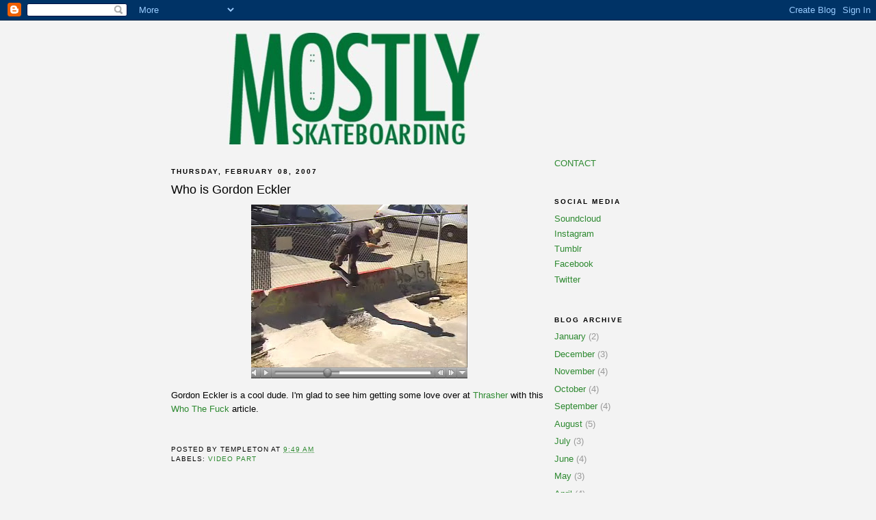

--- FILE ---
content_type: text/html; charset=UTF-8
request_url: https://www.mostlyskateboarding.net/2007/02/who-is-gordon-eckler.html?showComment=1176156540000
body_size: 10045
content:
<!DOCTYPE html>
<html xmlns='http://www.w3.org/1999/xhtml' xmlns:b='http://www.google.com/2005/gml/b' xmlns:data='http://www.google.com/2005/gml/data' xmlns:expr='http://www.google.com/2005/gml/expr'>
<head>
<link href='https://www.blogger.com/static/v1/widgets/2944754296-widget_css_bundle.css' rel='stylesheet' type='text/css'/>
<meta content='text/html; charset=UTF-8' http-equiv='Content-Type'/>
<meta content='blogger' name='generator'/>
<link href='https://www.mostlyskateboarding.net/favicon.ico' rel='icon' type='image/x-icon'/>
<link href='http://www.mostlyskateboarding.net/2007/02/who-is-gordon-eckler.html' rel='canonical'/>
<link rel="alternate" type="application/atom+xml" title="Mostly Skateboarding - Atom" href="https://www.mostlyskateboarding.net/feeds/posts/default" />
<link rel="alternate" type="application/rss+xml" title="Mostly Skateboarding - RSS" href="https://www.mostlyskateboarding.net/feeds/posts/default?alt=rss" />
<link rel="service.post" type="application/atom+xml" title="Mostly Skateboarding - Atom" href="https://www.blogger.com/feeds/15673688/posts/default" />

<link rel="alternate" type="application/atom+xml" title="Mostly Skateboarding - Atom" href="https://www.mostlyskateboarding.net/feeds/2826894078749106557/comments/default" />
<!--Can't find substitution for tag [blog.ieCssRetrofitLinks]-->
<link href='https://blogger.googleusercontent.com/img/b/R29vZ2xl/AVvXsEjdg7f1c8RQVvhE0SjTAJ87WMhCYmNGgXSQlgf3zDf1hH-w1B3Zze9FVwDMyGQYUTlQjd8IEspPlvfX_lzIJu8djb_ASGeJzbLpEqhT1ZyaEq6URGN8hYnXIyIcPVVGTaFJ1Hik/s320/Gordon.jpg' rel='image_src'/>
<meta content='http://www.mostlyskateboarding.net/2007/02/who-is-gordon-eckler.html' property='og:url'/>
<meta content='Who is Gordon Eckler' property='og:title'/>
<meta content='Gordon Eckler is a cool dude.  I&#39;m glad to see him getting some love over at Thrasher  with this Who The Fuck  article.' property='og:description'/>
<meta content='https://blogger.googleusercontent.com/img/b/R29vZ2xl/AVvXsEjdg7f1c8RQVvhE0SjTAJ87WMhCYmNGgXSQlgf3zDf1hH-w1B3Zze9FVwDMyGQYUTlQjd8IEspPlvfX_lzIJu8djb_ASGeJzbLpEqhT1ZyaEq6URGN8hYnXIyIcPVVGTaFJ1Hik/w1200-h630-p-k-no-nu/Gordon.jpg' property='og:image'/>
<title>Mostly Skateboarding: Who is Gordon Eckler</title>
<style id='page-skin-1' type='text/css'><!--
/*
-----------------------------------------------
Blogger Template Style
Name:     Minima Black
Date:     26 Feb 2004
Updated by: Blogger Team
----------------------------------------------- */
/* Variable definitions
====================
<Variable name="bgcolor" description="Page Background Color"
type="color" default="#000">
<Variable name="textcolor" description="Text Color"
type="color" default="#ccc">
<Variable name="linkcolor" description="Link Color"
type="color" default="#9ad">
<Variable name="pagetitlecolor" description="Blog Title Color"
type="color" default="#ccc">
<Variable name="descriptioncolor" description="Blog Description Color"
type="color" default="#777">
<Variable name="titlecolor" description="Post Title Color"
type="color" default="#ad9">
<Variable name="bordercolor" description="Border Color"
type="color" default="#333">
<Variable name="sidebarcolor" description="Sidebar Title Color"
type="color" default="#777">
<Variable name="sidebartextcolor" description="Sidebar Text Color"
type="color" default="#999">
<Variable name="visitedlinkcolor" description="Visited Link Color"
type="color" default="#a7a">
<Variable name="bodyfont" description="Text Font"
type="font" default="normal normal 100% 'Trebuchet MS',Trebuchet,Verdana,Sans-serif">
<Variable name="headerfont" description="Sidebar Title Font"
type="font"
default="normal bold 78% 'Trebuchet MS',Trebuchet,Arial,Verdana,Sans-serif">
<Variable name="pagetitlefont" description="Blog Title Font"
type="font"
default="normal bold 200% 'Trebuchet MS',Trebuchet,Verdana,Sans-serif">
<Variable name="descriptionfont" description="Blog Description Font"
type="font"
default="normal normal 78% 'Trebuchet MS', Trebuchet, Verdana, Sans-serif">
<Variable name="postfooterfont" description="Post Footer Font"
type="font"
default="normal normal 78% 'Trebuchet MS', Trebuchet, Arial, Verdana, Sans-serif">
<Variable name="startSide" description="Start side in blog language"
type="automatic" default="left">
<Variable name="endSide" description="End side in blog language"
type="automatic" default="right">
*/
/* Use this with templates/template-twocol.html */
body {
background:#f3f3f3;
margin:0;
color:#000000;
font: x-small "Trebuchet MS", Trebuchet, Verdana, Sans-serif;
font-size/* */:/**/small;
font-size: /**/small;
text-align: center;
}
a:link {
color:#2d8930;
text-decoration:none;
}
a:visited {
color:#aa77aa;
text-decoration:none;
}
a:hover {
color:#000000;
text-decoration:underline;
}
a img {
border-width:0;
}
/* Header
-----------------------------------------------
*/
#header-wrapper {
width:660px;
margin:0 auto 10px;
border:1px solid #f3f3f3;
}
#header-inner {
background-position: center;
margin-left: auto;
margin-right: auto;
}
#header {
margin: 5px;
border: 1px solid #f3f3f3;
text-align: center;
color:#f3f3f3;
}
#header h1 {
margin:5px 5px 0;
padding:15px 20px .25em;
line-height:1.2em;
text-transform:uppercase;
letter-spacing:.2em;
font: normal bold 200% 'Trebuchet MS',Trebuchet,Verdana,Sans-serif;
}
#header a {
color:#f3f3f3;
text-decoration:none;
}
#header a:hover {
color:#f3f3f3;
}
#header .description {
margin:0 5px 5px;
padding:0 20px 15px;
max-width:700px;
text-transform:uppercase;
letter-spacing:.2em;
line-height: 1.4em;
font: normal normal 78% 'Trebuchet MS', Trebuchet, Verdana, Sans-serif;
color: #f3f3f3;
}
#header img {
margin-left: auto;
margin-right: auto;
}
/* Outer-Wrapper
----------------------------------------------- */
#outer-wrapper {
width: 780px;
margin:0 auto;
padding:10px;
text-align:left;
font: normal normal 100% 'Trebuchet MS',Trebuchet,Verdana,Sans-serif;
}
#main-wrapper {
width: 550px;
float: left;
word-wrap: break-word; /* fix for long text breaking sidebar float in IE */
overflow: hidden;     /* fix for long non-text content breaking IE sidebar float */
}
#sidebar-wrapper {
width: 220px;
float: right;
word-wrap: break-word; /* fix for long text breaking sidebar float in IE */
overflow: hidden;     /* fix for long non-text content breaking IE sidebar float */
}
/* Headings
----------------------------------------------- */
h2 {
margin:1.5em 0 .75em;
font:normal bold 78% 'Trebuchet MS',Trebuchet,Arial,Verdana,Sans-serif;
line-height: 1.4em;
text-transform:uppercase;
letter-spacing:.2em;
color:#000000;
}
/* Posts
-----------------------------------------------
*/
h2.date-header {
margin:1.5em 0 .5em;
}
.post {
margin:.5em 0 1.5em;
border-bottom:1px dotted #f3f3f3;
padding-bottom:1.5em;
}
.post h3 {
margin:.25em 0 0;
padding:0 0 4px;
font-size:140%;
font-weight:normal;
line-height:1.4em;
color:#000000;
}
.post h3 a, .post h3 a:visited, .post h3 strong {
display:block;
text-decoration:none;
color:#000000;
font-weight:bold;
}
.post h3 strong, .post h3 a:hover {
color:#000000;
}
.post-body {
margin:0 0 .75em;
line-height:1.6em;
}
.post-body blockquote {
line-height:1.3em;
}
.post-footer {
margin: .75em 0;
color:#000000;
text-transform:uppercase;
letter-spacing:.1em;
font: normal normal 78% 'Trebuchet MS', Trebuchet, Arial, Verdana, Sans-serif;
line-height: 1.4em;
}
.comment-link {
margin-left:.6em;
}
.post img, table.tr-caption-container {
padding:4px;
border:1px solid #f3f3f3;
}
.tr-caption-container img {
border: none;
padding: 0;
}
.post blockquote {
margin:1em 20px;
}
.post blockquote p {
margin:.75em 0;
}
/* Comments
----------------------------------------------- */
#comments h4 {
margin:1em 0;
font-weight: bold;
line-height: 1.4em;
text-transform:uppercase;
letter-spacing:.2em;
color: #000000;
}
#comments-block {
margin:1em 0 1.5em;
line-height:1.6em;
}
#comments-block .comment-author {
margin:.5em 0;
}
#comments-block .comment-body {
margin:.25em 0 0;
}
#comments-block .comment-footer {
margin:-.25em 0 2em;
line-height: 1.4em;
text-transform:uppercase;
letter-spacing:.1em;
}
#comments-block .comment-body p {
margin:0 0 .75em;
}
.deleted-comment {
font-style:italic;
color:gray;
}
.feed-links {
clear: both;
line-height: 2.5em;
}
#blog-pager-newer-link {
float: left;
}
#blog-pager-older-link {
float: right;
}
#blog-pager {
text-align: center;
}
/* Sidebar Content
----------------------------------------------- */
.sidebar {
color: #999999;
line-height: 1.5em;
}
.sidebar ul {
list-style:none;
margin:0 0 0;
padding:0 0 0;
}
.sidebar li {
margin:0;
padding-top:0;
padding-right:0;
padding-bottom:.25em;
padding-left:15px;
text-indent:-15px;
line-height:1.5em;
}
.sidebar .widget, .main .widget {
border-bottom:1px dotted #f3f3f3;
margin:0 0 1.5em;
padding:0 0 1.5em;
}
.main .Blog {
border-bottom-width: 0;
}
/* Profile
----------------------------------------------- */
.profile-img {
float: left;
margin-top: 0;
margin-right: 5px;
margin-bottom: 5px;
margin-left: 0;
padding: 4px;
border: 1px solid #f3f3f3;
}
.profile-data {
margin:0;
text-transform:uppercase;
letter-spacing:.1em;
font: normal normal 78% 'Trebuchet MS', Trebuchet, Arial, Verdana, Sans-serif;
color: #000000;
font-weight: bold;
line-height: 1.6em;
}
.profile-datablock {
margin:.5em 0 .5em;
}
.profile-textblock {
margin: 0.5em 0;
line-height: 1.6em;
}
.profile-link {
font: normal normal 78% 'Trebuchet MS', Trebuchet, Arial, Verdana, Sans-serif;
text-transform: uppercase;
letter-spacing: .1em;
}
/* Footer
----------------------------------------------- */
#footer {
width:660px;
clear:both;
margin:0 auto;
padding-top:15px;
line-height: 1.6em;
text-transform:uppercase;
letter-spacing:.1em;
text-align: center;
}

--></style>
<link href='https://www.blogger.com/dyn-css/authorization.css?targetBlogID=15673688&amp;zx=7e3f02a2-c16d-421c-ae63-4e1cdfbbf9b2' media='none' onload='if(media!=&#39;all&#39;)media=&#39;all&#39;' rel='stylesheet'/><noscript><link href='https://www.blogger.com/dyn-css/authorization.css?targetBlogID=15673688&amp;zx=7e3f02a2-c16d-421c-ae63-4e1cdfbbf9b2' rel='stylesheet'/></noscript>
<meta name='google-adsense-platform-account' content='ca-host-pub-1556223355139109'/>
<meta name='google-adsense-platform-domain' content='blogspot.com'/>

<!-- data-ad-client=ca-pub-5446718552212996 -->

</head>
<body>
<div class='navbar section' id='navbar'><div class='widget Navbar' data-version='1' id='Navbar1'><script type="text/javascript">
    function setAttributeOnload(object, attribute, val) {
      if(window.addEventListener) {
        window.addEventListener('load',
          function(){ object[attribute] = val; }, false);
      } else {
        window.attachEvent('onload', function(){ object[attribute] = val; });
      }
    }
  </script>
<div id="navbar-iframe-container"></div>
<script type="text/javascript" src="https://apis.google.com/js/platform.js"></script>
<script type="text/javascript">
      gapi.load("gapi.iframes:gapi.iframes.style.bubble", function() {
        if (gapi.iframes && gapi.iframes.getContext) {
          gapi.iframes.getContext().openChild({
              url: 'https://www.blogger.com/navbar/15673688?po\x3d2826894078749106557\x26origin\x3dhttps://www.mostlyskateboarding.net',
              where: document.getElementById("navbar-iframe-container"),
              id: "navbar-iframe"
          });
        }
      });
    </script><script type="text/javascript">
(function() {
var script = document.createElement('script');
script.type = 'text/javascript';
script.src = '//pagead2.googlesyndication.com/pagead/js/google_top_exp.js';
var head = document.getElementsByTagName('head')[0];
if (head) {
head.appendChild(script);
}})();
</script>
</div></div>
<div id='outer-wrapper'><div id='wrap2'>
<!-- skip links for text browsers -->
<span id='skiplinks' style='display:none;'>
<a href='#main'>skip to main </a> |
      <a href='#sidebar'>skip to sidebar</a>
</span>
<div id='header-wrapper'>
<div class='header section' id='header'><div class='widget Header' data-version='1' id='Header1'>
<div id='header-inner'>
<a href='https://www.mostlyskateboarding.net/' style='display: block'>
<img alt='Mostly Skateboarding' height='165px; ' id='Header1_headerimg' src='https://blogger.googleusercontent.com/img/b/R29vZ2xl/AVvXsEiQnl_NJx1oihTZKoaqhS8d-8OGYiFNTjfOJMe1EXhE44alKzuXBbvn0b1ARzvPoWSbzElPfA8kX6CoAoMtQed74SpXo6GjH4V1v-zDcLzf45S15ZhzvIvbGjmM-CTdbjoj0TwGfw/s1600/MostlyBoardGreyMasthead.jpg' style='display: block' width='648px; '/>
</a>
</div>
</div></div>
</div>
<div id='content-wrapper'>
<div id='crosscol-wrapper' style='text-align:center'>
<div class='crosscol no-items section' id='crosscol'></div>
</div>
<div id='main-wrapper'>
<div class='main section' id='main'><div class='widget Blog' data-version='1' id='Blog1'>
<div class='blog-posts hfeed'>

          <div class="date-outer">
        
<h2 class='date-header'><span>Thursday, February 08, 2007</span></h2>

          <div class="date-posts">
        
<div class='post-outer'>
<div class='post hentry uncustomized-post-template'>
<a name='2826894078749106557'></a>
<h3 class='post-title entry-title'>
Who is Gordon Eckler
</h3>
<div class='post-header'>
<div class='post-header-line-1'></div>
</div>
<div class='post-body entry-content' id='post-body-2826894078749106557'>
<a href="http://www.thrashermagazine.com/article/WhoTheFuck/Gordon_Eckler/Gordon_Eckler.mov" onblur="try {parent.deselectBloggerImageGracefully();} catch(e) {}"><img alt="" border="0" id="BLOGGER_PHOTO_ID_5029178946566412114" src="https://blogger.googleusercontent.com/img/b/R29vZ2xl/AVvXsEjdg7f1c8RQVvhE0SjTAJ87WMhCYmNGgXSQlgf3zDf1hH-w1B3Zze9FVwDMyGQYUTlQjd8IEspPlvfX_lzIJu8djb_ASGeJzbLpEqhT1ZyaEq6URGN8hYnXIyIcPVVGTaFJ1Hik/s320/Gordon.jpg" style="margin: 0px auto 10px; display: block; text-align: center; cursor: pointer;" /></a>Gordon Eckler is a cool dude.  I'm glad to see him getting some love over at <a href="http://www.thrashermagazine.com/">Thrasher</a> with this <a href="http://www.thrashermagazine.com/article/WhoTheFuck/Gordon_Eckler/">Who The Fuck</a> article.<div><iframe allowTransparency='true' frameborder='0' scrolling='no' src='http://www.facebook.com/plugins/like.php?href=https://www.mostlyskateboarding.net/2007/02/who-is-gordon-eckler.html&layout=button_count&show_faces=false&width=100&action=like&font=arial&colorscheme=light' style='border:none; overflow:hidden; width:75px; height:27px;'></iframe></div>
<div style='clear: both;'></div>
</div>
<div class='post-footer'>
<div class='post-footer-line post-footer-line-1'>
<span class='post-author vcard'>
Posted by
<span class='fn'>Templeton</span>
</span>
<span class='post-timestamp'>
at
<a class='timestamp-link' href='https://www.mostlyskateboarding.net/2007/02/who-is-gordon-eckler.html' rel='bookmark' title='permanent link'><abbr class='published' title='2007-02-08T09:49:00-05:00'>9:49 AM</abbr></a>
</span>
<span class='reaction-buttons'>
</span>
<span class='star-ratings'>
</span>
<span class='post-comment-link'>
</span>
<span class='post-backlinks post-comment-link'>
</span>
<span class='post-icons'>
<span class='item-control blog-admin pid-82967693'>
<a href='https://www.blogger.com/post-edit.g?blogID=15673688&postID=2826894078749106557&from=pencil' title='Edit Post'>
<img alt='' class='icon-action' height='18' src='https://resources.blogblog.com/img/icon18_edit_allbkg.gif' width='18'/>
</a>
</span>
</span>
<div class='post-share-buttons goog-inline-block'>
</div>
</div>
<div class='post-footer-line post-footer-line-2'>
<span class='post-labels'>
Labels:
<a href='https://www.mostlyskateboarding.net/search/label/Video%20Part' rel='tag'>Video Part</a>
</span>
</div>
<div class='post-footer-line post-footer-line-3'>
<span class='post-location'>
</span>
</div>
</div>
</div>
<div class='comments' id='comments'>
<a name='comments'></a>
<h4>6 comments:</h4>
<div id='Blog1_comments-block-wrapper'>
<dl class='avatar-comment-indent' id='comments-block'>
<dt class='comment-author ' id='c3552390543510412743'>
<a name='c3552390543510412743'></a>
<div class="avatar-image-container vcard"><span dir="ltr"><a href="https://www.blogger.com/profile/02369571202750228501" target="" rel="nofollow" onclick="" class="avatar-hovercard" id="av-3552390543510412743-02369571202750228501"><img src="https://resources.blogblog.com/img/blank.gif" width="35" height="35" class="delayLoad" style="display: none;" longdesc="//3.bp.blogspot.com/_vgdVmMxHL0k/SarTxTI5UaI/AAAAAAAAEdc/oTVGAk0nts0/S45-s35/clueless4web.jpg" alt="" title="b rendan">

<noscript><img src="//3.bp.blogspot.com/_vgdVmMxHL0k/SarTxTI5UaI/AAAAAAAAEdc/oTVGAk0nts0/S45-s35/clueless4web.jpg" width="35" height="35" class="photo" alt=""></noscript></a></span></div>
<a href='https://www.blogger.com/profile/02369571202750228501' rel='nofollow'>b rendan</a>
said...
</dt>
<dd class='comment-body' id='Blog1_cmt-3552390543510412743'>
<p>
Why was the Rattler so low in that clip?  Gordon rips.
</p>
</dd>
<dd class='comment-footer'>
<span class='comment-timestamp'>
<a href='https://www.mostlyskateboarding.net/2007/02/who-is-gordon-eckler.html?showComment=1170974580000#c3552390543510412743' title='comment permalink'>
5:43 PM
</a>
<span class='item-control blog-admin pid-1811769170'>
<a class='comment-delete' href='https://www.blogger.com/comment/delete/15673688/3552390543510412743' title='Delete Comment'>
<img src='https://resources.blogblog.com/img/icon_delete13.gif'/>
</a>
</span>
</span>
</dd>
<dt class='comment-author ' id='c9148293942886735508'>
<a name='c9148293942886735508'></a>
<div class="avatar-image-container avatar-stock"><span dir="ltr"><a href="https://www.blogger.com/profile/09462615826726764028" target="" rel="nofollow" onclick="" class="avatar-hovercard" id="av-9148293942886735508-09462615826726764028"><img src="//www.blogger.com/img/blogger_logo_round_35.png" width="35" height="35" alt="" title="eas">

</a></span></div>
<a href='https://www.blogger.com/profile/09462615826726764028' rel='nofollow'>eas</a>
said...
</dt>
<dd class='comment-body' id='Blog1_cmt-9148293942886735508'>
<p>
Radical!
</p>
</dd>
<dd class='comment-footer'>
<span class='comment-timestamp'>
<a href='https://www.mostlyskateboarding.net/2007/02/who-is-gordon-eckler.html?showComment=1171038720000#c9148293942886735508' title='comment permalink'>
11:32 AM
</a>
<span class='item-control blog-admin pid-943179959'>
<a class='comment-delete' href='https://www.blogger.com/comment/delete/15673688/9148293942886735508' title='Delete Comment'>
<img src='https://resources.blogblog.com/img/icon_delete13.gif'/>
</a>
</span>
</span>
</dd>
<dt class='comment-author ' id='c1791346966303847733'>
<a name='c1791346966303847733'></a>
<div class="avatar-image-container avatar-stock"><span dir="ltr"><img src="//resources.blogblog.com/img/blank.gif" width="35" height="35" alt="" title="Anonymous">

</span></div>
Anonymous
said...
</dt>
<dd class='comment-body' id='Blog1_cmt-1791346966303847733'>
<p>
Gordon rules!!!
</p>
</dd>
<dd class='comment-footer'>
<span class='comment-timestamp'>
<a href='https://www.mostlyskateboarding.net/2007/02/who-is-gordon-eckler.html?showComment=1171160580000#c1791346966303847733' title='comment permalink'>
9:23 PM
</a>
<span class='item-control blog-admin pid-909564776'>
<a class='comment-delete' href='https://www.blogger.com/comment/delete/15673688/1791346966303847733' title='Delete Comment'>
<img src='https://resources.blogblog.com/img/icon_delete13.gif'/>
</a>
</span>
</span>
</dd>
<dt class='comment-author ' id='c862533091337983711'>
<a name='c862533091337983711'></a>
<div class="avatar-image-container avatar-stock"><span dir="ltr"><img src="//resources.blogblog.com/img/blank.gif" width="35" height="35" alt="" title="Anonymous">

</span></div>
Anonymous
said...
</dt>
<dd class='comment-body' id='Blog1_cmt-862533091337983711'>
<p>
making out with gordon was sexy. true story
</p>
</dd>
<dd class='comment-footer'>
<span class='comment-timestamp'>
<a href='https://www.mostlyskateboarding.net/2007/02/who-is-gordon-eckler.html?showComment=1176156540000#c862533091337983711' title='comment permalink'>
6:09 PM
</a>
<span class='item-control blog-admin pid-909564776'>
<a class='comment-delete' href='https://www.blogger.com/comment/delete/15673688/862533091337983711' title='Delete Comment'>
<img src='https://resources.blogblog.com/img/icon_delete13.gif'/>
</a>
</span>
</span>
</dd>
<dt class='comment-author ' id='c7665145224971364180'>
<a name='c7665145224971364180'></a>
<div class="avatar-image-container avatar-stock"><span dir="ltr"><img src="//resources.blogblog.com/img/blank.gif" width="35" height="35" alt="" title="Anonymous">

</span></div>
Anonymous
said...
</dt>
<dd class='comment-body' id='Blog1_cmt-7665145224971364180'>
<p>
gordon's my uncle =]]
</p>
</dd>
<dd class='comment-footer'>
<span class='comment-timestamp'>
<a href='https://www.mostlyskateboarding.net/2007/02/who-is-gordon-eckler.html?showComment=1212161160000#c7665145224971364180' title='comment permalink'>
11:26 AM
</a>
<span class='item-control blog-admin pid-909564776'>
<a class='comment-delete' href='https://www.blogger.com/comment/delete/15673688/7665145224971364180' title='Delete Comment'>
<img src='https://resources.blogblog.com/img/icon_delete13.gif'/>
</a>
</span>
</span>
</dd>
<dt class='comment-author ' id='c8732545814196630056'>
<a name='c8732545814196630056'></a>
<div class="avatar-image-container avatar-stock"><span dir="ltr"><img src="//resources.blogblog.com/img/blank.gif" width="35" height="35" alt="" title="Anonymous">

</span></div>
Anonymous
said...
</dt>
<dd class='comment-body' id='Blog1_cmt-8732545814196630056'>
<p>
This clip is no longer available!  Great googly moogly!
</p>
</dd>
<dd class='comment-footer'>
<span class='comment-timestamp'>
<a href='https://www.mostlyskateboarding.net/2007/02/who-is-gordon-eckler.html?showComment=1232648460000#c8732545814196630056' title='comment permalink'>
1:21 PM
</a>
<span class='item-control blog-admin pid-909564776'>
<a class='comment-delete' href='https://www.blogger.com/comment/delete/15673688/8732545814196630056' title='Delete Comment'>
<img src='https://resources.blogblog.com/img/icon_delete13.gif'/>
</a>
</span>
</span>
</dd>
</dl>
</div>
<p class='comment-footer'>
<a href='https://www.blogger.com/comment/fullpage/post/15673688/2826894078749106557' onclick='javascript:window.open(this.href, "bloggerPopup", "toolbar=0,location=0,statusbar=1,menubar=0,scrollbars=yes,width=640,height=500"); return false;'>Post a Comment</a>
</p>
</div>
</div>

        </div></div>
      
</div>
<div class='blog-pager' id='blog-pager'>
<span id='blog-pager-newer-link'>
<a class='blog-pager-newer-link' href='https://www.mostlyskateboarding.net/2007/02/hgc-indigo-promo.html' id='Blog1_blog-pager-newer-link' title='Newer Post'>Newer Post</a>
</span>
<span id='blog-pager-older-link'>
<a class='blog-pager-older-link' href='https://www.mostlyskateboarding.net/2007/02/arizona-promo.html' id='Blog1_blog-pager-older-link' title='Older Post'>Older Post</a>
</span>
<a class='home-link' href='https://www.mostlyskateboarding.net/'>Home</a>
</div>
<div class='clear'></div>
<div class='post-feeds'>
<div class='feed-links'>
Subscribe to:
<a class='feed-link' href='https://www.mostlyskateboarding.net/feeds/2826894078749106557/comments/default' target='_blank' type='application/atom+xml'>Post Comments (Atom)</a>
</div>
</div>
</div></div>
</div>
<div id='sidebar-wrapper'>
<div class='sidebar section' id='sidebar'><div class='widget HTML' data-version='1' id='HTML3'>
<div class='widget-content'>
<a href="mailto:mostlyskateboarding@gmail.com">CONTACT</a>
</div>
<div class='clear'></div>
</div><div class='widget LinkList' data-version='1' id='LinkList2'>
<h2>Social Media</h2>
<div class='widget-content'>
<ul>
<li><a href='https://soundcloud.com/mostlyskateboarding'>Soundcloud</a></li>
<li><a href='http://instagram.com/mostlyskateboarding'>Instagram</a></li>
<li><a href='http://mostlyskateboarding.tumblr.com/'>Tumblr</a></li>
<li><a href='https://www.facebook.com/mostlyskateboarding'>Facebook</a></li>
<li><a href='https://twitter.com/mostlyskate'>Twitter</a></li>
</ul>
<div class='clear'></div>
</div>
</div><div class='widget BlogArchive' data-version='1' id='BlogArchive1'>
<h2>Blog Archive</h2>
<div class='widget-content'>
<div id='ArchiveList'>
<div id='BlogArchive1_ArchiveList'>
<ul class='flat'>
<li class='archivedate'>
<a href='https://www.mostlyskateboarding.net/2026/01/'>January</a> (2)
      </li>
<li class='archivedate'>
<a href='https://www.mostlyskateboarding.net/2025/12/'>December</a> (3)
      </li>
<li class='archivedate'>
<a href='https://www.mostlyskateboarding.net/2025/11/'>November</a> (4)
      </li>
<li class='archivedate'>
<a href='https://www.mostlyskateboarding.net/2025/10/'>October</a> (4)
      </li>
<li class='archivedate'>
<a href='https://www.mostlyskateboarding.net/2025/09/'>September</a> (4)
      </li>
<li class='archivedate'>
<a href='https://www.mostlyskateboarding.net/2025/08/'>August</a> (5)
      </li>
<li class='archivedate'>
<a href='https://www.mostlyskateboarding.net/2025/07/'>July</a> (3)
      </li>
<li class='archivedate'>
<a href='https://www.mostlyskateboarding.net/2025/06/'>June</a> (4)
      </li>
<li class='archivedate'>
<a href='https://www.mostlyskateboarding.net/2025/05/'>May</a> (3)
      </li>
<li class='archivedate'>
<a href='https://www.mostlyskateboarding.net/2025/04/'>April</a> (4)
      </li>
<li class='archivedate'>
<a href='https://www.mostlyskateboarding.net/2025/03/'>March</a> (5)
      </li>
<li class='archivedate'>
<a href='https://www.mostlyskateboarding.net/2025/02/'>February</a> (3)
      </li>
<li class='archivedate'>
<a href='https://www.mostlyskateboarding.net/2025/01/'>January</a> (3)
      </li>
<li class='archivedate'>
<a href='https://www.mostlyskateboarding.net/2024/12/'>December</a> (4)
      </li>
<li class='archivedate'>
<a href='https://www.mostlyskateboarding.net/2024/11/'>November</a> (3)
      </li>
<li class='archivedate'>
<a href='https://www.mostlyskateboarding.net/2024/10/'>October</a> (4)
      </li>
<li class='archivedate'>
<a href='https://www.mostlyskateboarding.net/2024/09/'>September</a> (5)
      </li>
<li class='archivedate'>
<a href='https://www.mostlyskateboarding.net/2024/08/'>August</a> (4)
      </li>
<li class='archivedate'>
<a href='https://www.mostlyskateboarding.net/2024/07/'>July</a> (3)
      </li>
<li class='archivedate'>
<a href='https://www.mostlyskateboarding.net/2024/06/'>June</a> (5)
      </li>
<li class='archivedate'>
<a href='https://www.mostlyskateboarding.net/2024/05/'>May</a> (3)
      </li>
<li class='archivedate'>
<a href='https://www.mostlyskateboarding.net/2024/04/'>April</a> (3)
      </li>
<li class='archivedate'>
<a href='https://www.mostlyskateboarding.net/2024/03/'>March</a> (5)
      </li>
<li class='archivedate'>
<a href='https://www.mostlyskateboarding.net/2024/02/'>February</a> (3)
      </li>
<li class='archivedate'>
<a href='https://www.mostlyskateboarding.net/2024/01/'>January</a> (3)
      </li>
<li class='archivedate'>
<a href='https://www.mostlyskateboarding.net/2023/12/'>December</a> (3)
      </li>
<li class='archivedate'>
<a href='https://www.mostlyskateboarding.net/2023/11/'>November</a> (3)
      </li>
<li class='archivedate'>
<a href='https://www.mostlyskateboarding.net/2023/10/'>October</a> (5)
      </li>
<li class='archivedate'>
<a href='https://www.mostlyskateboarding.net/2023/09/'>September</a> (4)
      </li>
<li class='archivedate'>
<a href='https://www.mostlyskateboarding.net/2023/08/'>August</a> (4)
      </li>
<li class='archivedate'>
<a href='https://www.mostlyskateboarding.net/2023/07/'>July</a> (5)
      </li>
<li class='archivedate'>
<a href='https://www.mostlyskateboarding.net/2023/06/'>June</a> (3)
      </li>
<li class='archivedate'>
<a href='https://www.mostlyskateboarding.net/2023/05/'>May</a> (4)
      </li>
<li class='archivedate'>
<a href='https://www.mostlyskateboarding.net/2023/04/'>April</a> (5)
      </li>
<li class='archivedate'>
<a href='https://www.mostlyskateboarding.net/2023/03/'>March</a> (3)
      </li>
<li class='archivedate'>
<a href='https://www.mostlyskateboarding.net/2023/02/'>February</a> (3)
      </li>
<li class='archivedate'>
<a href='https://www.mostlyskateboarding.net/2023/01/'>January</a> (4)
      </li>
<li class='archivedate'>
<a href='https://www.mostlyskateboarding.net/2022/12/'>December</a> (3)
      </li>
<li class='archivedate'>
<a href='https://www.mostlyskateboarding.net/2022/11/'>November</a> (4)
      </li>
<li class='archivedate'>
<a href='https://www.mostlyskateboarding.net/2022/10/'>October</a> (5)
      </li>
<li class='archivedate'>
<a href='https://www.mostlyskateboarding.net/2022/09/'>September</a> (3)
      </li>
<li class='archivedate'>
<a href='https://www.mostlyskateboarding.net/2022/08/'>August</a> (4)
      </li>
<li class='archivedate'>
<a href='https://www.mostlyskateboarding.net/2022/07/'>July</a> (5)
      </li>
<li class='archivedate'>
<a href='https://www.mostlyskateboarding.net/2022/06/'>June</a> (4)
      </li>
<li class='archivedate'>
<a href='https://www.mostlyskateboarding.net/2022/05/'>May</a> (4)
      </li>
<li class='archivedate'>
<a href='https://www.mostlyskateboarding.net/2022/04/'>April</a> (3)
      </li>
<li class='archivedate'>
<a href='https://www.mostlyskateboarding.net/2022/03/'>March</a> (4)
      </li>
<li class='archivedate'>
<a href='https://www.mostlyskateboarding.net/2022/02/'>February</a> (4)
      </li>
<li class='archivedate'>
<a href='https://www.mostlyskateboarding.net/2022/01/'>January</a> (3)
      </li>
<li class='archivedate'>
<a href='https://www.mostlyskateboarding.net/2021/12/'>December</a> (5)
      </li>
<li class='archivedate'>
<a href='https://www.mostlyskateboarding.net/2021/11/'>November</a> (4)
      </li>
<li class='archivedate'>
<a href='https://www.mostlyskateboarding.net/2021/10/'>October</a> (5)
      </li>
<li class='archivedate'>
<a href='https://www.mostlyskateboarding.net/2021/09/'>September</a> (3)
      </li>
<li class='archivedate'>
<a href='https://www.mostlyskateboarding.net/2021/08/'>August</a> (4)
      </li>
<li class='archivedate'>
<a href='https://www.mostlyskateboarding.net/2021/07/'>July</a> (4)
      </li>
<li class='archivedate'>
<a href='https://www.mostlyskateboarding.net/2021/06/'>June</a> (4)
      </li>
<li class='archivedate'>
<a href='https://www.mostlyskateboarding.net/2021/05/'>May</a> (5)
      </li>
<li class='archivedate'>
<a href='https://www.mostlyskateboarding.net/2021/04/'>April</a> (4)
      </li>
<li class='archivedate'>
<a href='https://www.mostlyskateboarding.net/2021/03/'>March</a> (4)
      </li>
<li class='archivedate'>
<a href='https://www.mostlyskateboarding.net/2021/02/'>February</a> (4)
      </li>
<li class='archivedate'>
<a href='https://www.mostlyskateboarding.net/2021/01/'>January</a> (4)
      </li>
<li class='archivedate'>
<a href='https://www.mostlyskateboarding.net/2020/12/'>December</a> (3)
      </li>
<li class='archivedate'>
<a href='https://www.mostlyskateboarding.net/2020/11/'>November</a> (5)
      </li>
<li class='archivedate'>
<a href='https://www.mostlyskateboarding.net/2020/10/'>October</a> (3)
      </li>
<li class='archivedate'>
<a href='https://www.mostlyskateboarding.net/2020/09/'>September</a> (4)
      </li>
<li class='archivedate'>
<a href='https://www.mostlyskateboarding.net/2020/08/'>August</a> (4)
      </li>
<li class='archivedate'>
<a href='https://www.mostlyskateboarding.net/2020/07/'>July</a> (4)
      </li>
<li class='archivedate'>
<a href='https://www.mostlyskateboarding.net/2020/06/'>June</a> (4)
      </li>
<li class='archivedate'>
<a href='https://www.mostlyskateboarding.net/2020/05/'>May</a> (4)
      </li>
<li class='archivedate'>
<a href='https://www.mostlyskateboarding.net/2020/04/'>April</a> (4)
      </li>
<li class='archivedate'>
<a href='https://www.mostlyskateboarding.net/2020/03/'>March</a> (5)
      </li>
<li class='archivedate'>
<a href='https://www.mostlyskateboarding.net/2020/02/'>February</a> (4)
      </li>
<li class='archivedate'>
<a href='https://www.mostlyskateboarding.net/2020/01/'>January</a> (2)
      </li>
<li class='archivedate'>
<a href='https://www.mostlyskateboarding.net/2019/12/'>December</a> (4)
      </li>
<li class='archivedate'>
<a href='https://www.mostlyskateboarding.net/2019/11/'>November</a> (4)
      </li>
<li class='archivedate'>
<a href='https://www.mostlyskateboarding.net/2019/10/'>October</a> (3)
      </li>
<li class='archivedate'>
<a href='https://www.mostlyskateboarding.net/2019/09/'>September</a> (1)
      </li>
<li class='archivedate'>
<a href='https://www.mostlyskateboarding.net/2019/07/'>July</a> (2)
      </li>
<li class='archivedate'>
<a href='https://www.mostlyskateboarding.net/2019/06/'>June</a> (4)
      </li>
<li class='archivedate'>
<a href='https://www.mostlyskateboarding.net/2019/05/'>May</a> (5)
      </li>
<li class='archivedate'>
<a href='https://www.mostlyskateboarding.net/2019/04/'>April</a> (3)
      </li>
<li class='archivedate'>
<a href='https://www.mostlyskateboarding.net/2019/03/'>March</a> (1)
      </li>
<li class='archivedate'>
<a href='https://www.mostlyskateboarding.net/2019/02/'>February</a> (3)
      </li>
<li class='archivedate'>
<a href='https://www.mostlyskateboarding.net/2019/01/'>January</a> (4)
      </li>
<li class='archivedate'>
<a href='https://www.mostlyskateboarding.net/2018/12/'>December</a> (8)
      </li>
<li class='archivedate'>
<a href='https://www.mostlyskateboarding.net/2018/11/'>November</a> (4)
      </li>
<li class='archivedate'>
<a href='https://www.mostlyskateboarding.net/2018/10/'>October</a> (3)
      </li>
<li class='archivedate'>
<a href='https://www.mostlyskateboarding.net/2018/09/'>September</a> (6)
      </li>
<li class='archivedate'>
<a href='https://www.mostlyskateboarding.net/2018/08/'>August</a> (8)
      </li>
<li class='archivedate'>
<a href='https://www.mostlyskateboarding.net/2018/07/'>July</a> (7)
      </li>
<li class='archivedate'>
<a href='https://www.mostlyskateboarding.net/2018/06/'>June</a> (10)
      </li>
<li class='archivedate'>
<a href='https://www.mostlyskateboarding.net/2018/05/'>May</a> (11)
      </li>
<li class='archivedate'>
<a href='https://www.mostlyskateboarding.net/2018/04/'>April</a> (15)
      </li>
<li class='archivedate'>
<a href='https://www.mostlyskateboarding.net/2018/03/'>March</a> (26)
      </li>
<li class='archivedate'>
<a href='https://www.mostlyskateboarding.net/2018/02/'>February</a> (16)
      </li>
<li class='archivedate'>
<a href='https://www.mostlyskateboarding.net/2018/01/'>January</a> (25)
      </li>
<li class='archivedate'>
<a href='https://www.mostlyskateboarding.net/2017/12/'>December</a> (22)
      </li>
<li class='archivedate'>
<a href='https://www.mostlyskateboarding.net/2017/11/'>November</a> (26)
      </li>
<li class='archivedate'>
<a href='https://www.mostlyskateboarding.net/2017/10/'>October</a> (33)
      </li>
<li class='archivedate'>
<a href='https://www.mostlyskateboarding.net/2017/09/'>September</a> (25)
      </li>
<li class='archivedate'>
<a href='https://www.mostlyskateboarding.net/2017/08/'>August</a> (26)
      </li>
<li class='archivedate'>
<a href='https://www.mostlyskateboarding.net/2017/07/'>July</a> (22)
      </li>
<li class='archivedate'>
<a href='https://www.mostlyskateboarding.net/2017/06/'>June</a> (37)
      </li>
<li class='archivedate'>
<a href='https://www.mostlyskateboarding.net/2017/05/'>May</a> (23)
      </li>
<li class='archivedate'>
<a href='https://www.mostlyskateboarding.net/2017/04/'>April</a> (27)
      </li>
<li class='archivedate'>
<a href='https://www.mostlyskateboarding.net/2017/03/'>March</a> (19)
      </li>
<li class='archivedate'>
<a href='https://www.mostlyskateboarding.net/2017/02/'>February</a> (21)
      </li>
<li class='archivedate'>
<a href='https://www.mostlyskateboarding.net/2017/01/'>January</a> (30)
      </li>
<li class='archivedate'>
<a href='https://www.mostlyskateboarding.net/2016/12/'>December</a> (29)
      </li>
<li class='archivedate'>
<a href='https://www.mostlyskateboarding.net/2016/11/'>November</a> (31)
      </li>
<li class='archivedate'>
<a href='https://www.mostlyskateboarding.net/2016/10/'>October</a> (30)
      </li>
<li class='archivedate'>
<a href='https://www.mostlyskateboarding.net/2016/09/'>September</a> (28)
      </li>
<li class='archivedate'>
<a href='https://www.mostlyskateboarding.net/2016/08/'>August</a> (15)
      </li>
<li class='archivedate'>
<a href='https://www.mostlyskateboarding.net/2016/07/'>July</a> (7)
      </li>
<li class='archivedate'>
<a href='https://www.mostlyskateboarding.net/2016/06/'>June</a> (14)
      </li>
<li class='archivedate'>
<a href='https://www.mostlyskateboarding.net/2016/05/'>May</a> (15)
      </li>
<li class='archivedate'>
<a href='https://www.mostlyskateboarding.net/2016/04/'>April</a> (13)
      </li>
<li class='archivedate'>
<a href='https://www.mostlyskateboarding.net/2016/03/'>March</a> (21)
      </li>
<li class='archivedate'>
<a href='https://www.mostlyskateboarding.net/2016/02/'>February</a> (14)
      </li>
<li class='archivedate'>
<a href='https://www.mostlyskateboarding.net/2016/01/'>January</a> (17)
      </li>
<li class='archivedate'>
<a href='https://www.mostlyskateboarding.net/2015/12/'>December</a> (18)
      </li>
<li class='archivedate'>
<a href='https://www.mostlyskateboarding.net/2015/11/'>November</a> (19)
      </li>
<li class='archivedate'>
<a href='https://www.mostlyskateboarding.net/2015/10/'>October</a> (16)
      </li>
<li class='archivedate'>
<a href='https://www.mostlyskateboarding.net/2015/09/'>September</a> (24)
      </li>
<li class='archivedate'>
<a href='https://www.mostlyskateboarding.net/2015/08/'>August</a> (34)
      </li>
<li class='archivedate'>
<a href='https://www.mostlyskateboarding.net/2015/07/'>July</a> (19)
      </li>
<li class='archivedate'>
<a href='https://www.mostlyskateboarding.net/2015/06/'>June</a> (16)
      </li>
<li class='archivedate'>
<a href='https://www.mostlyskateboarding.net/2015/05/'>May</a> (22)
      </li>
<li class='archivedate'>
<a href='https://www.mostlyskateboarding.net/2015/04/'>April</a> (14)
      </li>
<li class='archivedate'>
<a href='https://www.mostlyskateboarding.net/2015/03/'>March</a> (18)
      </li>
<li class='archivedate'>
<a href='https://www.mostlyskateboarding.net/2015/02/'>February</a> (19)
      </li>
<li class='archivedate'>
<a href='https://www.mostlyskateboarding.net/2015/01/'>January</a> (14)
      </li>
<li class='archivedate'>
<a href='https://www.mostlyskateboarding.net/2014/12/'>December</a> (10)
      </li>
<li class='archivedate'>
<a href='https://www.mostlyskateboarding.net/2014/11/'>November</a> (19)
      </li>
<li class='archivedate'>
<a href='https://www.mostlyskateboarding.net/2014/10/'>October</a> (15)
      </li>
<li class='archivedate'>
<a href='https://www.mostlyskateboarding.net/2014/09/'>September</a> (14)
      </li>
<li class='archivedate'>
<a href='https://www.mostlyskateboarding.net/2014/08/'>August</a> (11)
      </li>
<li class='archivedate'>
<a href='https://www.mostlyskateboarding.net/2014/07/'>July</a> (13)
      </li>
<li class='archivedate'>
<a href='https://www.mostlyskateboarding.net/2014/06/'>June</a> (11)
      </li>
<li class='archivedate'>
<a href='https://www.mostlyskateboarding.net/2014/05/'>May</a> (17)
      </li>
<li class='archivedate'>
<a href='https://www.mostlyskateboarding.net/2014/04/'>April</a> (19)
      </li>
<li class='archivedate'>
<a href='https://www.mostlyskateboarding.net/2014/03/'>March</a> (20)
      </li>
<li class='archivedate'>
<a href='https://www.mostlyskateboarding.net/2014/02/'>February</a> (17)
      </li>
<li class='archivedate'>
<a href='https://www.mostlyskateboarding.net/2014/01/'>January</a> (21)
      </li>
<li class='archivedate'>
<a href='https://www.mostlyskateboarding.net/2013/12/'>December</a> (19)
      </li>
<li class='archivedate'>
<a href='https://www.mostlyskateboarding.net/2013/11/'>November</a> (20)
      </li>
<li class='archivedate'>
<a href='https://www.mostlyskateboarding.net/2013/10/'>October</a> (23)
      </li>
<li class='archivedate'>
<a href='https://www.mostlyskateboarding.net/2013/09/'>September</a> (18)
      </li>
<li class='archivedate'>
<a href='https://www.mostlyskateboarding.net/2013/08/'>August</a> (18)
      </li>
<li class='archivedate'>
<a href='https://www.mostlyskateboarding.net/2013/07/'>July</a> (19)
      </li>
<li class='archivedate'>
<a href='https://www.mostlyskateboarding.net/2013/06/'>June</a> (20)
      </li>
<li class='archivedate'>
<a href='https://www.mostlyskateboarding.net/2013/05/'>May</a> (20)
      </li>
<li class='archivedate'>
<a href='https://www.mostlyskateboarding.net/2013/04/'>April</a> (20)
      </li>
<li class='archivedate'>
<a href='https://www.mostlyskateboarding.net/2013/03/'>March</a> (16)
      </li>
<li class='archivedate'>
<a href='https://www.mostlyskateboarding.net/2013/02/'>February</a> (19)
      </li>
<li class='archivedate'>
<a href='https://www.mostlyskateboarding.net/2013/01/'>January</a> (24)
      </li>
<li class='archivedate'>
<a href='https://www.mostlyskateboarding.net/2012/12/'>December</a> (15)
      </li>
<li class='archivedate'>
<a href='https://www.mostlyskateboarding.net/2012/11/'>November</a> (21)
      </li>
<li class='archivedate'>
<a href='https://www.mostlyskateboarding.net/2012/10/'>October</a> (21)
      </li>
<li class='archivedate'>
<a href='https://www.mostlyskateboarding.net/2012/09/'>September</a> (18)
      </li>
<li class='archivedate'>
<a href='https://www.mostlyskateboarding.net/2012/08/'>August</a> (26)
      </li>
<li class='archivedate'>
<a href='https://www.mostlyskateboarding.net/2012/07/'>July</a> (16)
      </li>
<li class='archivedate'>
<a href='https://www.mostlyskateboarding.net/2012/06/'>June</a> (10)
      </li>
<li class='archivedate'>
<a href='https://www.mostlyskateboarding.net/2012/05/'>May</a> (21)
      </li>
<li class='archivedate'>
<a href='https://www.mostlyskateboarding.net/2012/04/'>April</a> (15)
      </li>
<li class='archivedate'>
<a href='https://www.mostlyskateboarding.net/2012/03/'>March</a> (22)
      </li>
<li class='archivedate'>
<a href='https://www.mostlyskateboarding.net/2012/02/'>February</a> (19)
      </li>
<li class='archivedate'>
<a href='https://www.mostlyskateboarding.net/2012/01/'>January</a> (20)
      </li>
<li class='archivedate'>
<a href='https://www.mostlyskateboarding.net/2011/12/'>December</a> (22)
      </li>
<li class='archivedate'>
<a href='https://www.mostlyskateboarding.net/2011/11/'>November</a> (22)
      </li>
<li class='archivedate'>
<a href='https://www.mostlyskateboarding.net/2011/10/'>October</a> (23)
      </li>
<li class='archivedate'>
<a href='https://www.mostlyskateboarding.net/2011/09/'>September</a> (20)
      </li>
<li class='archivedate'>
<a href='https://www.mostlyskateboarding.net/2011/08/'>August</a> (25)
      </li>
<li class='archivedate'>
<a href='https://www.mostlyskateboarding.net/2011/07/'>July</a> (21)
      </li>
<li class='archivedate'>
<a href='https://www.mostlyskateboarding.net/2011/06/'>June</a> (21)
      </li>
<li class='archivedate'>
<a href='https://www.mostlyskateboarding.net/2011/05/'>May</a> (22)
      </li>
<li class='archivedate'>
<a href='https://www.mostlyskateboarding.net/2011/04/'>April</a> (22)
      </li>
<li class='archivedate'>
<a href='https://www.mostlyskateboarding.net/2011/03/'>March</a> (21)
      </li>
<li class='archivedate'>
<a href='https://www.mostlyskateboarding.net/2011/02/'>February</a> (11)
      </li>
<li class='archivedate'>
<a href='https://www.mostlyskateboarding.net/2011/01/'>January</a> (19)
      </li>
<li class='archivedate'>
<a href='https://www.mostlyskateboarding.net/2010/12/'>December</a> (22)
      </li>
<li class='archivedate'>
<a href='https://www.mostlyskateboarding.net/2010/11/'>November</a> (23)
      </li>
<li class='archivedate'>
<a href='https://www.mostlyskateboarding.net/2010/10/'>October</a> (22)
      </li>
<li class='archivedate'>
<a href='https://www.mostlyskateboarding.net/2010/09/'>September</a> (25)
      </li>
<li class='archivedate'>
<a href='https://www.mostlyskateboarding.net/2010/08/'>August</a> (22)
      </li>
<li class='archivedate'>
<a href='https://www.mostlyskateboarding.net/2010/07/'>July</a> (23)
      </li>
<li class='archivedate'>
<a href='https://www.mostlyskateboarding.net/2010/06/'>June</a> (25)
      </li>
<li class='archivedate'>
<a href='https://www.mostlyskateboarding.net/2010/05/'>May</a> (27)
      </li>
<li class='archivedate'>
<a href='https://www.mostlyskateboarding.net/2010/04/'>April</a> (23)
      </li>
<li class='archivedate'>
<a href='https://www.mostlyskateboarding.net/2010/03/'>March</a> (28)
      </li>
<li class='archivedate'>
<a href='https://www.mostlyskateboarding.net/2010/02/'>February</a> (25)
      </li>
<li class='archivedate'>
<a href='https://www.mostlyskateboarding.net/2010/01/'>January</a> (24)
      </li>
<li class='archivedate'>
<a href='https://www.mostlyskateboarding.net/2009/12/'>December</a> (26)
      </li>
<li class='archivedate'>
<a href='https://www.mostlyskateboarding.net/2009/11/'>November</a> (23)
      </li>
<li class='archivedate'>
<a href='https://www.mostlyskateboarding.net/2009/10/'>October</a> (27)
      </li>
<li class='archivedate'>
<a href='https://www.mostlyskateboarding.net/2009/09/'>September</a> (24)
      </li>
<li class='archivedate'>
<a href='https://www.mostlyskateboarding.net/2009/08/'>August</a> (23)
      </li>
<li class='archivedate'>
<a href='https://www.mostlyskateboarding.net/2009/07/'>July</a> (26)
      </li>
<li class='archivedate'>
<a href='https://www.mostlyskateboarding.net/2009/06/'>June</a> (24)
      </li>
<li class='archivedate'>
<a href='https://www.mostlyskateboarding.net/2009/05/'>May</a> (25)
      </li>
<li class='archivedate'>
<a href='https://www.mostlyskateboarding.net/2009/04/'>April</a> (23)
      </li>
<li class='archivedate'>
<a href='https://www.mostlyskateboarding.net/2009/03/'>March</a> (23)
      </li>
<li class='archivedate'>
<a href='https://www.mostlyskateboarding.net/2009/02/'>February</a> (23)
      </li>
<li class='archivedate'>
<a href='https://www.mostlyskateboarding.net/2009/01/'>January</a> (33)
      </li>
<li class='archivedate'>
<a href='https://www.mostlyskateboarding.net/2008/12/'>December</a> (27)
      </li>
<li class='archivedate'>
<a href='https://www.mostlyskateboarding.net/2008/11/'>November</a> (29)
      </li>
<li class='archivedate'>
<a href='https://www.mostlyskateboarding.net/2008/10/'>October</a> (27)
      </li>
<li class='archivedate'>
<a href='https://www.mostlyskateboarding.net/2008/09/'>September</a> (26)
      </li>
<li class='archivedate'>
<a href='https://www.mostlyskateboarding.net/2008/08/'>August</a> (22)
      </li>
<li class='archivedate'>
<a href='https://www.mostlyskateboarding.net/2008/07/'>July</a> (23)
      </li>
<li class='archivedate'>
<a href='https://www.mostlyskateboarding.net/2008/06/'>June</a> (21)
      </li>
<li class='archivedate'>
<a href='https://www.mostlyskateboarding.net/2008/05/'>May</a> (24)
      </li>
<li class='archivedate'>
<a href='https://www.mostlyskateboarding.net/2008/04/'>April</a> (22)
      </li>
<li class='archivedate'>
<a href='https://www.mostlyskateboarding.net/2008/03/'>March</a> (22)
      </li>
<li class='archivedate'>
<a href='https://www.mostlyskateboarding.net/2008/02/'>February</a> (23)
      </li>
<li class='archivedate'>
<a href='https://www.mostlyskateboarding.net/2008/01/'>January</a> (22)
      </li>
<li class='archivedate'>
<a href='https://www.mostlyskateboarding.net/2007/12/'>December</a> (18)
      </li>
<li class='archivedate'>
<a href='https://www.mostlyskateboarding.net/2007/11/'>November</a> (22)
      </li>
<li class='archivedate'>
<a href='https://www.mostlyskateboarding.net/2007/10/'>October</a> (27)
      </li>
<li class='archivedate'>
<a href='https://www.mostlyskateboarding.net/2007/09/'>September</a> (36)
      </li>
<li class='archivedate'>
<a href='https://www.mostlyskateboarding.net/2007/08/'>August</a> (38)
      </li>
<li class='archivedate'>
<a href='https://www.mostlyskateboarding.net/2007/07/'>July</a> (31)
      </li>
<li class='archivedate'>
<a href='https://www.mostlyskateboarding.net/2007/06/'>June</a> (31)
      </li>
<li class='archivedate'>
<a href='https://www.mostlyskateboarding.net/2007/05/'>May</a> (35)
      </li>
<li class='archivedate'>
<a href='https://www.mostlyskateboarding.net/2007/04/'>April</a> (26)
      </li>
<li class='archivedate'>
<a href='https://www.mostlyskateboarding.net/2007/03/'>March</a> (39)
      </li>
<li class='archivedate'>
<a href='https://www.mostlyskateboarding.net/2007/02/'>February</a> (36)
      </li>
<li class='archivedate'>
<a href='https://www.mostlyskateboarding.net/2007/01/'>January</a> (32)
      </li>
<li class='archivedate'>
<a href='https://www.mostlyskateboarding.net/2006/12/'>December</a> (32)
      </li>
<li class='archivedate'>
<a href='https://www.mostlyskateboarding.net/2006/11/'>November</a> (38)
      </li>
<li class='archivedate'>
<a href='https://www.mostlyskateboarding.net/2006/10/'>October</a> (41)
      </li>
<li class='archivedate'>
<a href='https://www.mostlyskateboarding.net/2006/09/'>September</a> (41)
      </li>
<li class='archivedate'>
<a href='https://www.mostlyskateboarding.net/2006/08/'>August</a> (80)
      </li>
<li class='archivedate'>
<a href='https://www.mostlyskateboarding.net/2006/07/'>July</a> (68)
      </li>
<li class='archivedate'>
<a href='https://www.mostlyskateboarding.net/2006/06/'>June</a> (47)
      </li>
<li class='archivedate'>
<a href='https://www.mostlyskateboarding.net/2006/05/'>May</a> (58)
      </li>
<li class='archivedate'>
<a href='https://www.mostlyskateboarding.net/2006/04/'>April</a> (55)
      </li>
<li class='archivedate'>
<a href='https://www.mostlyskateboarding.net/2006/03/'>March</a> (69)
      </li>
<li class='archivedate'>
<a href='https://www.mostlyskateboarding.net/2006/02/'>February</a> (67)
      </li>
<li class='archivedate'>
<a href='https://www.mostlyskateboarding.net/2006/01/'>January</a> (60)
      </li>
<li class='archivedate'>
<a href='https://www.mostlyskateboarding.net/2005/12/'>December</a> (54)
      </li>
<li class='archivedate'>
<a href='https://www.mostlyskateboarding.net/2005/11/'>November</a> (53)
      </li>
<li class='archivedate'>
<a href='https://www.mostlyskateboarding.net/2005/10/'>October</a> (55)
      </li>
<li class='archivedate'>
<a href='https://www.mostlyskateboarding.net/2005/09/'>September</a> (37)
      </li>
<li class='archivedate'>
<a href='https://www.mostlyskateboarding.net/2005/08/'>August</a> (17)
      </li>
</ul>
</div>
</div>
<div class='clear'></div>
</div>
</div></div>
</div>
<!-- spacer for skins that want sidebar and main to be the same height-->
<div class='clear'>&#160;</div>
</div>
<!-- end content-wrapper -->
<div id='footer-wrapper'>
<div class='footer section' id='footer'><div class='widget HTML' data-version='1' id='HTML1'>
<div class='widget-content'>
<!-- Start of StatCounter Code -->
<script type="text/javascript">
var sc_project=969446; 
var sc_invisible=1; 
var sc_partition=46; 
var sc_click_stat=1; 
var sc_security="bf78ca56"; 
</script>

<script src="//www.statcounter.com/counter/counter_xhtml.js" type="text/javascript"></script><noscript><div
class statcounter=><a 
href="http://www.statcounter.com/blogger/" 
class="statcounter" title="counter for blogger"><img class statcounter="
alt=" counter for blogger src="https://lh3.googleusercontent.com/blogger_img_proxy/AEn0k_si29x5MskeKKsacz3fzeQAi-ZEu8_wCPlWrfLmKJOT048X8lbrDgBd1pkCTNrWlPNvJ_QKOxLTfMKnBf2Ua7Po9QuCPxGNWB03oaXLZCe0=s0-d"></img
class></a></div
class></noscript>
<!-- End of StatCounter Code -->
</div>
<div class='clear'></div>
</div></div>
</div>
</div></div>
<!-- end outer-wrapper -->
<script src="//www.google-analytics.com/urchin.js" type="text/javascript">
</script>
<script type='text/javascript'>
_uacct = "UA-776520-1";
urchinTracker();
</script>

<script type="text/javascript" src="https://www.blogger.com/static/v1/widgets/2028843038-widgets.js"></script>
<script type='text/javascript'>
window['__wavt'] = 'AOuZoY4YO2MWxtP0ZvZTut0jZm9tNqKcmA:1768898574273';_WidgetManager._Init('//www.blogger.com/rearrange?blogID\x3d15673688','//www.mostlyskateboarding.net/2007/02/who-is-gordon-eckler.html','15673688');
_WidgetManager._SetDataContext([{'name': 'blog', 'data': {'blogId': '15673688', 'title': 'Mostly Skateboarding', 'url': 'https://www.mostlyskateboarding.net/2007/02/who-is-gordon-eckler.html', 'canonicalUrl': 'http://www.mostlyskateboarding.net/2007/02/who-is-gordon-eckler.html', 'homepageUrl': 'https://www.mostlyskateboarding.net/', 'searchUrl': 'https://www.mostlyskateboarding.net/search', 'canonicalHomepageUrl': 'http://www.mostlyskateboarding.net/', 'blogspotFaviconUrl': 'https://www.mostlyskateboarding.net/favicon.ico', 'bloggerUrl': 'https://www.blogger.com', 'hasCustomDomain': true, 'httpsEnabled': true, 'enabledCommentProfileImages': true, 'gPlusViewType': 'FILTERED_POSTMOD', 'adultContent': false, 'analyticsAccountNumber': 'UA-76699769-1', 'encoding': 'UTF-8', 'locale': 'en', 'localeUnderscoreDelimited': 'en', 'languageDirection': 'ltr', 'isPrivate': false, 'isMobile': false, 'isMobileRequest': false, 'mobileClass': '', 'isPrivateBlog': false, 'isDynamicViewsAvailable': true, 'feedLinks': '\x3clink rel\x3d\x22alternate\x22 type\x3d\x22application/atom+xml\x22 title\x3d\x22Mostly Skateboarding - Atom\x22 href\x3d\x22https://www.mostlyskateboarding.net/feeds/posts/default\x22 /\x3e\n\x3clink rel\x3d\x22alternate\x22 type\x3d\x22application/rss+xml\x22 title\x3d\x22Mostly Skateboarding - RSS\x22 href\x3d\x22https://www.mostlyskateboarding.net/feeds/posts/default?alt\x3drss\x22 /\x3e\n\x3clink rel\x3d\x22service.post\x22 type\x3d\x22application/atom+xml\x22 title\x3d\x22Mostly Skateboarding - Atom\x22 href\x3d\x22https://www.blogger.com/feeds/15673688/posts/default\x22 /\x3e\n\n\x3clink rel\x3d\x22alternate\x22 type\x3d\x22application/atom+xml\x22 title\x3d\x22Mostly Skateboarding - Atom\x22 href\x3d\x22https://www.mostlyskateboarding.net/feeds/2826894078749106557/comments/default\x22 /\x3e\n', 'meTag': '', 'adsenseClientId': 'ca-pub-5446718552212996', 'adsenseHostId': 'ca-host-pub-1556223355139109', 'adsenseHasAds': false, 'adsenseAutoAds': false, 'boqCommentIframeForm': true, 'loginRedirectParam': '', 'view': '', 'dynamicViewsCommentsSrc': '//www.blogblog.com/dynamicviews/4224c15c4e7c9321/js/comments.js', 'dynamicViewsScriptSrc': '//www.blogblog.com/dynamicviews/6e0d22adcfa5abea', 'plusOneApiSrc': 'https://apis.google.com/js/platform.js', 'disableGComments': true, 'interstitialAccepted': false, 'sharing': {'platforms': [{'name': 'Get link', 'key': 'link', 'shareMessage': 'Get link', 'target': ''}, {'name': 'Facebook', 'key': 'facebook', 'shareMessage': 'Share to Facebook', 'target': 'facebook'}, {'name': 'BlogThis!', 'key': 'blogThis', 'shareMessage': 'BlogThis!', 'target': 'blog'}, {'name': 'X', 'key': 'twitter', 'shareMessage': 'Share to X', 'target': 'twitter'}, {'name': 'Pinterest', 'key': 'pinterest', 'shareMessage': 'Share to Pinterest', 'target': 'pinterest'}, {'name': 'Email', 'key': 'email', 'shareMessage': 'Email', 'target': 'email'}], 'disableGooglePlus': true, 'googlePlusShareButtonWidth': 0, 'googlePlusBootstrap': '\x3cscript type\x3d\x22text/javascript\x22\x3ewindow.___gcfg \x3d {\x27lang\x27: \x27en\x27};\x3c/script\x3e'}, 'hasCustomJumpLinkMessage': false, 'jumpLinkMessage': 'Read more', 'pageType': 'item', 'postId': '2826894078749106557', 'postImageThumbnailUrl': 'https://blogger.googleusercontent.com/img/b/R29vZ2xl/AVvXsEjdg7f1c8RQVvhE0SjTAJ87WMhCYmNGgXSQlgf3zDf1hH-w1B3Zze9FVwDMyGQYUTlQjd8IEspPlvfX_lzIJu8djb_ASGeJzbLpEqhT1ZyaEq6URGN8hYnXIyIcPVVGTaFJ1Hik/s72-c/Gordon.jpg', 'postImageUrl': 'https://blogger.googleusercontent.com/img/b/R29vZ2xl/AVvXsEjdg7f1c8RQVvhE0SjTAJ87WMhCYmNGgXSQlgf3zDf1hH-w1B3Zze9FVwDMyGQYUTlQjd8IEspPlvfX_lzIJu8djb_ASGeJzbLpEqhT1ZyaEq6URGN8hYnXIyIcPVVGTaFJ1Hik/s320/Gordon.jpg', 'pageName': 'Who is Gordon Eckler', 'pageTitle': 'Mostly Skateboarding: Who is Gordon Eckler'}}, {'name': 'features', 'data': {}}, {'name': 'messages', 'data': {'edit': 'Edit', 'linkCopiedToClipboard': 'Link copied to clipboard!', 'ok': 'Ok', 'postLink': 'Post Link'}}, {'name': 'template', 'data': {'name': 'custom', 'localizedName': 'Custom', 'isResponsive': false, 'isAlternateRendering': false, 'isCustom': true}}, {'name': 'view', 'data': {'classic': {'name': 'classic', 'url': '?view\x3dclassic'}, 'flipcard': {'name': 'flipcard', 'url': '?view\x3dflipcard'}, 'magazine': {'name': 'magazine', 'url': '?view\x3dmagazine'}, 'mosaic': {'name': 'mosaic', 'url': '?view\x3dmosaic'}, 'sidebar': {'name': 'sidebar', 'url': '?view\x3dsidebar'}, 'snapshot': {'name': 'snapshot', 'url': '?view\x3dsnapshot'}, 'timeslide': {'name': 'timeslide', 'url': '?view\x3dtimeslide'}, 'isMobile': false, 'title': 'Who is Gordon Eckler', 'description': 'Gordon Eckler is a cool dude.  I\x27m glad to see him getting some love over at Thrasher  with this Who The Fuck  article.', 'featuredImage': 'https://blogger.googleusercontent.com/img/b/R29vZ2xl/AVvXsEjdg7f1c8RQVvhE0SjTAJ87WMhCYmNGgXSQlgf3zDf1hH-w1B3Zze9FVwDMyGQYUTlQjd8IEspPlvfX_lzIJu8djb_ASGeJzbLpEqhT1ZyaEq6URGN8hYnXIyIcPVVGTaFJ1Hik/s320/Gordon.jpg', 'url': 'https://www.mostlyskateboarding.net/2007/02/who-is-gordon-eckler.html', 'type': 'item', 'isSingleItem': true, 'isMultipleItems': false, 'isError': false, 'isPage': false, 'isPost': true, 'isHomepage': false, 'isArchive': false, 'isLabelSearch': false, 'postId': 2826894078749106557}}]);
_WidgetManager._RegisterWidget('_NavbarView', new _WidgetInfo('Navbar1', 'navbar', document.getElementById('Navbar1'), {}, 'displayModeFull'));
_WidgetManager._RegisterWidget('_HeaderView', new _WidgetInfo('Header1', 'header', document.getElementById('Header1'), {}, 'displayModeFull'));
_WidgetManager._RegisterWidget('_BlogView', new _WidgetInfo('Blog1', 'main', document.getElementById('Blog1'), {'cmtInteractionsEnabled': false, 'lightboxEnabled': true, 'lightboxModuleUrl': 'https://www.blogger.com/static/v1/jsbin/4049919853-lbx.js', 'lightboxCssUrl': 'https://www.blogger.com/static/v1/v-css/828616780-lightbox_bundle.css'}, 'displayModeFull'));
_WidgetManager._RegisterWidget('_HTMLView', new _WidgetInfo('HTML3', 'sidebar', document.getElementById('HTML3'), {}, 'displayModeFull'));
_WidgetManager._RegisterWidget('_LinkListView', new _WidgetInfo('LinkList2', 'sidebar', document.getElementById('LinkList2'), {}, 'displayModeFull'));
_WidgetManager._RegisterWidget('_BlogArchiveView', new _WidgetInfo('BlogArchive1', 'sidebar', document.getElementById('BlogArchive1'), {'languageDirection': 'ltr', 'loadingMessage': 'Loading\x26hellip;'}, 'displayModeFull'));
_WidgetManager._RegisterWidget('_HTMLView', new _WidgetInfo('HTML1', 'footer', document.getElementById('HTML1'), {}, 'displayModeFull'));
</script>
</body>
</html>